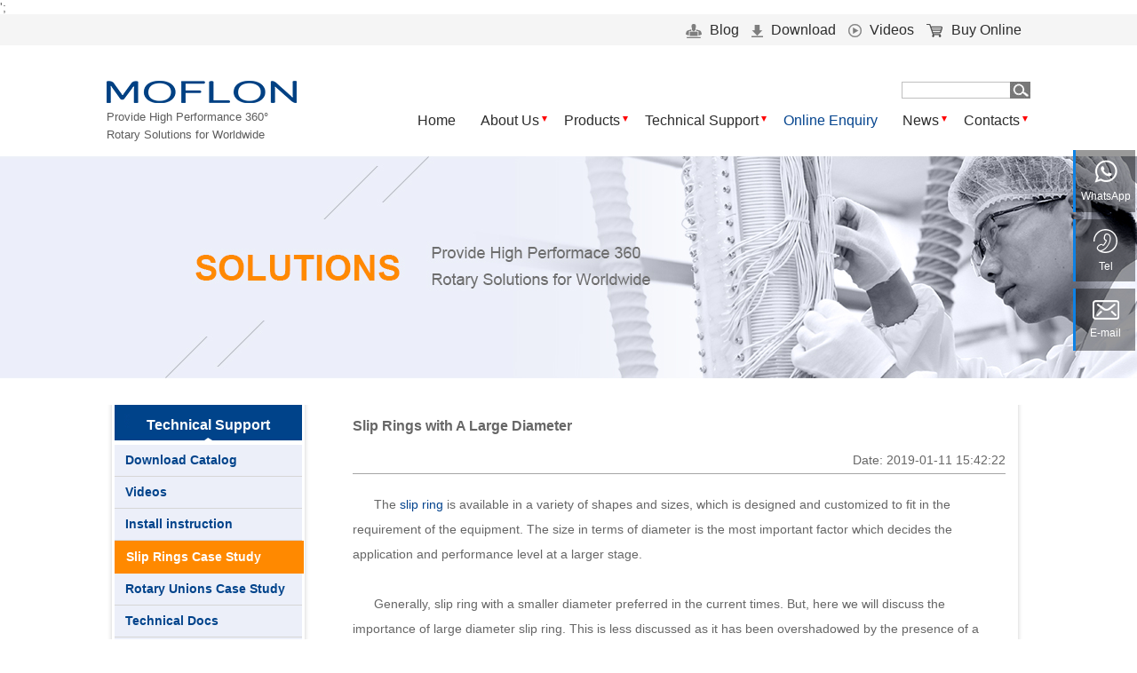

--- FILE ---
content_type: text/html
request_url: https://www.moflon.com/showen368.html
body_size: 8921
content:
<!DOCTYPE html PUBLIC "-//W3C//DTD XHTML 1.0 Strict//EN" "https://www.w3.org/TR/xhtml1/DTD/xhtml1-strict.dtd">
<html lang="en-US" xmlns="https://www.w3.org/1999/xhtml">
    <head>
        <meta http-equiv="content-type" content="text/html; charset=utf-8">
        <title>Slip Rings with A Large Diameter</title>
        <meta name="keywords" content="Slip Rings with A Large Diameter"/>
        <meta name="description" content="Slip Rings with A Large Diameter">
        <script type="text/javascript">
    var dw_time = new Date();
    var dw_stime = dw_time.getMinutes().toString() + "," + dw_time.getSeconds().toString();
</script>

<script type="text/javascript">
    var dwstat_Host="cn01.dwstat.cn";
    document.write(unescape("%3Cscript src='https://" + dwstat_Host + "/Js/dwstat.js' type='text/javascript'%3E%3C/script%3E")); </script>
<script type="text/javascript">
    try { dwstat_Uid = "DT0192122"; dwstat_Tracker(); } catch (dwstat) { } </script>
<noscript><img alt="" src="https://cn01.dwstat.cn/Analytics/dwstat.aspx?uid=DT0192122" /></noscript>

	

<LINK href="/images/moflon.ico" type=image/x-icon rel=icon>
<LINK href="/images/moflon.ico" type=image/x-icon rel="shortcut icon">
<script type="text/javascript" src="/js/jquery.js"></script>
<script type="text/javascript" src="/js/min.js"></script>
<script type="text/javascript" src="/js/common.js"></script>
<link href="/css/style.css" rel="stylesheet" type="text/css">
<!--// codeby utf-8 -->
<script type="text/javascript" src="https://cn02.dwcheck.cn/Js/lockview.js?uid=LK0208457"></script> ';


<!-- Global site tag (gtag.js) - Google Ads: 992546508 -->
<script async src="https://www.googletagmanager.com/gtag/js?id=AW-992546508"></script>
<script>
  window.dataLayer = window.dataLayer || [];
  function gtag(){dataLayer.push(arguments);}
  gtag('js', new Date());

  gtag('config', 'AW-992546508');
</script>

<script>
    window.addEventListener('load', function () {
        document.querySelectorAll('input[type="submit"],button[type="button"],button[type="submit"]').forEach(function (e) {
            e.addEventListener('click', function () {
            var email = document.querySelector('[name*=email]').value;

                if (email != "") {
                     gtag('set', 'user_data', {"email": email});
                    gtag('event', 'conversion', {'send_to': 'AW-992546508/IJObCNiRqu0bEMydpNkD'}); 
                 }
            })
        })
    })
</script>



<!-- Smartsupp Live Chat script -->
<script type="text/javascript">
var _smartsupp = _smartsupp || {};
_smartsupp.key = '8e1e711f9b8012dcd0ead31429a6d8c6267771ea';
window.smartsupp||(function(d) {
  var s,c,o=smartsupp=function(){ o._.push(arguments)};o._=[];
  s=d.getElementsByTagName('script')[0];c=d.createElement('script');
  c.type='text/javascript';c.charset='utf-8';c.async=true;
  c.src='https://www.smartsuppchat.com/loader.js?';s.parentNode.insertBefore(c,s);
})(document);
</script>


<style>
.crbox .titleh3 {width: 211px;height: 45px;line-height: 45px;background: url(../images/crbox_hd.png) no-repeat;color: #fff;text-align: center;font-size: 16px;margin: 0;
font-family: Arial,Helvetica , Verdana, sans-serif;}
@media all and (min-width: 0) and (max-width: 767px) {
	.crbox .titleh3 {
	    width: 100%;
	    padding-bottom: 15px;
	    height: 45px;
	    line-height: 45px;
	    background: url(../images/crbox_bg01.png) no-repeat center bottom;
	    color: #00438a;
	    font-size: 25px;
	    font-weight: bold;
	    margin-bottom:  15px;
	}
}
</style>		<link href="css/blnav.css" rel="stylesheet" type="text/css">
    </head>
    <body>
    <div class="header">
		<div class="header_top">
			<div class="wrap">
				<div class="header_top_right">
				
				
					<div class="header_top_right_list">									
						<a target="_blank" href="/support/blog/">
							<img src="/images/Blog.png" alt=""> Blog
						</a>
					</div>
					<div class="header_top_right_list">
						<a target="_blank" href="/technical_download.html">
							<img src="/images/Download.png" alt=""> Download
						</a>
					</div>
					<div class="header_top_right_list">
						<a target="_blank" href="/technical_video.html">
							<img src="/images/Videos.png" alt=""> Videos
						</a>
					</div>
					<div class="header_top_right_list">
						<a target="_blank" href="http://store.rionsr.com/?post_type=product">
							<img src="/images/BuyOnline.png" alt=""> Buy Online
						</a>
					</div>					
				</div>
			</div>
		</div>
  <div class="wrap">
    <div class="logo"> <a href="./"><img src="/images/logo.png" alt="slip ring"></a> <span class="pc"><br />
      Provide High Performance 360°<br />
      Rotary Solutions for Worldwide</span> </div>

    <div class="menu sp"><span class="top"></span><span class="middle"></span><span class="bottom"></span></div>



    <div class="topright">
      <div class="search">
        <form action="../search.php" method="post">
          <input class="text" type="text" name="searchstr"/>
          <input class="btn" type="submit" />
        </form>
      </div>
      <div class="nav">
        <ul>
          <li class=""><a href="/">Home</a></li>

          <li class="icon"><a href="/about.html">About Us</a><i></i>
            <div class="drop-down" style="display:none;width:240px;">
              <ul>
                <li><a href="/about.html"><span>></span>About MOFLON</a></li>
                <li><a href="/about_facility.html"><span>></span>Facility & Operations</a></li>
                <li><a href="/about_production_dept.html"><span>></span>Production Departments</a></li>
                <li><a href="/about_certifications.html"><span>></span>Certifications</a></li>
              </ul>
            </div>
          </li>

          <li class="icon"><a href="/products.html">Products</a><i></i>
								<div class="drop-down" style="display:none;width:360px;">
								<ul>
									<li><a href="/slip-ring/"><span>></span>Slip Rings</a></li>
									<li><a href="/rotary-unions/"><span>></span>Rotary Unions & Hydraulic Swivel Joints</a></li>
									<li><a href="/fiber-optic-rotary-joint.html"><span>></span>Fiber Optic Rotary Joints(FORJ)| Microwave, RF, &nbsp;&nbsp;High Frequency| Waveguide Rotary Joints</a></li>
									<li></li>							
                                     <li><a href="/gbp.html"><span>></span>CT Slip Rings</a></li>
                                     <li><a href="/mf.html"><span>></span>Wind Turbine Slip Ring</a></li>
                                     <li><a href="/gmil.html"><span>></span>Military Grade Slip Rings</a></li>									
									<li><a href="/prod_bysolution.html"><span>></span>By Industries</a></li>
									<li><a href="/prod_news.html"><span>></span>Rotary Customized Solutions</a></li>		
									<li class="menu-divider" style="height:1px"></li>		
									<li><a href="/cable-reel/"><span>></span>Cable & Hose Reels</a></li>						
									
								</ul>
								</div>
          </li>

          <li class="icon"><a href="/technical_download.html">Technical Support</a><i></i>
            <div class="drop-down" style="display:none;width:760px;">
              <ul class="down">
                <li><a href="/technical_download.html"><span>></span>Download E-Catalog</a></li>
                <li><a href="/technical_video.html"><span>></span>Slip Rings Video</a></li>
                <li><a href="/technical_install.html"><span>></span>How to Mounting?</a></li>
                <li><a href="/tech_document_en.html"><span>></span>Slip Ring Case Study</a></li>
              </ul>
              <ul class="down">
                <li><a href="/rotary-unions/tech_rotary_uinons.html"><span>></span>Rotary Union Case Study</a></li>
                <li><a href="/service.html"><span>></span>Products-ID Validated</a></li>
                <li><a href="/service_guarantee.html"><span>></span>Guarantee Terms</a></li>
                <li><a href="/service_customer.html"><span>></span>Customer Service</a></li>
              </ul>
              <ul class="down last">
                <li><a href="/service_feedback.html"><span>></span>Customer Feedback</a></li>
                <li><a href="/tech_faq.html"><span>></span>Slip Rings FAQ</a></li>
                <li><a href="/tech_glossary.html"><span>></span>Slip Rings Glossary</a></li>
              </ul>
            </div>
          </li>

          <li class="icon cur"><a href="/contact_enquiry.html">Online Enquiry</a></li>

          <li class="icon"><a href="/news.html">News</a><i></i>
            <div class="drop-down" style="display:none;width:140px;">
              <ul>
                <li><a href="/news_industry.html"><span>></span>Industry News</a></li>
                <li><a href="/news_moflon.html"><span>></span>Moflon News</a></li>
                <li><a href="/news_trade.html"><span>></span>Trade-Show</a></li>
              </ul>
            </div>
          </li>

          <li class="icon"><a href="/contact.html">Contacts</a><i></i>
            <div class="drop-down" style="display:none;width:150px;">
              <ul>
                <li><a href="/contact.html"><span>></span>Contact us</a></li>
                <li><a href="/contact_enquiry.html"><span>></span>Online Enquiry</a></li>
                <li><a href="/payonline.html"><span>></span>Pay Online</a></li>
                <li><a href="/contact_agent.html"><span>></span>Agent Applications</a></li>
                <li><a target="_blank" href="http://store.rionsr.com/?post_type=product"><span>></span>Buy Online</a></li>				
              </ul>
            </div>
          </li>
        </ul>
      </div>
    </div>
  </div>
</div>
<script>
</script>
<style>
.menu-divider {
    height: 1px;
    background-color: #e0e0e0; 
    border-bottom: 1px dashed #e0e0e0;	
    margin: 8px 0; 
    overflow: hidden;
}
</style><div class='top_img' style='background:url(/images/solutions.jpg) no-repeat center center;'></div>    <div class="wrapper mt30">
        <div class="wrapper_wrap">
            <div class="wrapl crbox">
                <h3>Technical Support</h3>
                <div class='selcrnav '><a href='/technical_download.html'>Download Catalog</a></div><div class='selcrnav '><a href='/technical_video.html'>Videos</a></div><div class='selcrnav '><a href='/technical_install.html'>Install instruction</a></div><div class='selcrnav  cur '><a href='/tech_document_en.html'>Slip Rings Case Study</a></div><div class='selcrnav '><a href='/rotary-unions/tech_rotary_uinons.html'>Rotary Unions Case Study</a></div><div class='selcrnav '><a href='/tech_document.html'>Technical Docs</a></div><div class='selcrnav '><a href='/service.html'>Prod-ID Validated</a></div><div class='selcrnav '><a href='/service_guarantee.html'>Guarantee Terms</a></div><div class='selcrnav '><a href='/service_customer.html'>Customer Service</a></div><div class='selcrnav '><a href='/service_feedback.html'>Customer Feedback</a></div><div class='selcrnav '><a href='/tech_faq.html'>FAQ</a></div><div class='selcrnav '><a href='/tech_glossary.html'>Glossary</a></div>            </div>
            <div class="wrapr">
                <div class=techdoc1 style="padding-left:10px;padding-right:10px;line-height:200%;">
<h2 style="font-size:16px; text-align:left;padding-top:10px;padding-bottom:10px;"><strong>Slip Rings with A Large Diameter</strong></h2>
<div style="text-align:right;">Date: 2019-01-11 15:42:22</div>
<div class="showarea_line"></div>
 <p>&nbsp;&nbsp;&nbsp;&nbsp;&nbsp;&nbsp;The <a href="/slip-ring/">slip ring</a> is available in a variety of shapes and sizes, which is designed and customized to fit in the requirement of the equipment. The size in terms of diameter is the most important factor which decides the application and performance level at a larger stage.</p>

<p>&nbsp;</p>

<p>&nbsp;&nbsp;&nbsp;&nbsp;&nbsp;&nbsp;Generally, slip ring with a smaller diameter preferred in the current times. But, here we will discuss the importance of large diameter slip ring. This is less discussed as it has been overshadowed by the presence of a <a href="/mmc.html">miniature slip ring</a>.</p>

<p>&nbsp;</p>

<p><center><img alt="" src="/uploads/images/2019011104.jpg" style="height:375px; width:605px" /></center></p>

<p>&nbsp;</p>

<p>Large diameter slip ring</p>

<p>&nbsp;</p>

<p>&nbsp;&nbsp;&nbsp;&nbsp;&nbsp;&nbsp;The large diameter slip ring at the heart of the modern conductive rings play a key role in transmitting high and weak current signals, precision signal and finally, the voltage current.</p>

<p>&nbsp;</p>

<p>&nbsp;&nbsp;&nbsp;&nbsp;&nbsp;&nbsp;The diameter of the ring used in the large current slip ring is around 550 mm aided with a double cover and bearing structure to fit in the industrial standards.</p>

<p>&nbsp;</p>

<p>&nbsp;&nbsp;&nbsp;&nbsp;&nbsp;&nbsp;Such <a href="/slip-ring/">slip rings</a> with diameter also bring into play several issues, at the initial stages of installation as there is an absence of matching bearing size. Another important factor which hinders the installation process is the cost associated with installation.</p>

<p>&nbsp;</p>

<p><center><img alt="" src="/uploads/images/2019011105.jpg" style="height:375px; width:605px" /></center></p>

<p>&nbsp;</p>

<p>&nbsp;&nbsp;&nbsp;&nbsp;&nbsp;&nbsp;Usually, the big bore bearing carries the huge price, and at the same time adding other elements like molding and cover endings just adds on to the cost incurred. This brings down the cost-effectiveness of the entire process, which is an essential aspect that lends credibility to the use of a slip ring.</p>

<p>&nbsp;</p>

<p>Solution</p>

<p>&nbsp;</p>

<p>Having established the low level of cost-effectiveness, it became to search for a solution where the large diameter of the slip ring is kept intact. The extensive effort put in by the research development team formed by <a href="/about.html">slip ring manufacturer</a> did arrive at a plausible solution for the above issue.</p>

<p>&nbsp;&nbsp;&nbsp;&nbsp;&nbsp;&nbsp;In order eliminate the cost of bearing and cover, the <a href="/about.html">slip ring manufacturers</a> have designed a special set of slip ring which along having a large diameter is provided with a single bearing and an end covering form of structure.</p>

<p>&nbsp;</p>

<p>&nbsp;&nbsp;&nbsp;&nbsp;&nbsp;&nbsp;The aforementioned structure has been passed through a performance test by creating a replica of real-time working conditions. The stability and the efficiency of the equipment are kept intact irrespective of any kind of additions.</p>

<p>&nbsp;</p>

<p>&nbsp;&nbsp;&nbsp;&nbsp;&nbsp;&nbsp;The single set of bearing installed in the set up has been a design on the lines of slewing phenomenon. It can be described as an immediate reaction or response to the sudden introduction of a large current in the system, which categorically improves the responsiveness of the device at a faster rate.</p>

<p>&nbsp;</p>

<p>The difference in the structure of separate slip ring and traditional slip ring</p>

<p>&nbsp;</p>

<p><center><img alt="" src="/uploads/images/2019011106.jpg" /></center></p>

<p>&nbsp;</p>


<p>&nbsp;&nbsp;&nbsp;&nbsp;&nbsp;&nbsp;The structure of the traditional slip ring does differ from the one which the <a href="/about.html">slip ring manufacturer</a> has engineered. For an instance, in the new form of a conductive ring, four separate blocks are placed at one end of the rotary bearing that supports the frame. This helps to ensure that the concentricity of the ring stays at 0.5 mm.</p>
	<div style="line-height: 28px; font-size:14px;"></div>		
		<br>Reference Parts# of Slip Rings as below：
	<br><a href='mt0724.html' target='_blank'>MT0724 series 3 wire slip ring ~ 12 wire slip ring</a><br><a href='mfs1050.html' target='_blank'>MFS1050 series Water-proof Slip Rings</a><br><a href='doc_fiber_optics_rotary_joints.html' target='_blank'>Application for fiber optic rotary joints</a><br><a href='musb2121.html' target='_blank'>MUSB2121 series�CUSB Slip Rings</a><br><a href='technical_video_mz.html' target='_blank'>MZ series Slip Rings Video</a><br><a href='news_357.html' target='_blank'>MOFLON attend Industrial Automation SHENZHEN 2017</a>
		
   	   <br><br>Others：<br>
    
	
       
						Pri: <a href="showen367.html">Different Types of Circuit Option For 1.50 Bore Slip Ring Series</a>  Next <a href="showen369.html">What Is Induction Motor Slip Ring and How Is It Used?</a><br>Others: <br>
                        
<a href="showen413.html">A Discussion on Separate Slip Rings</a><br><a href="showen412.html">A Comparison of Rotating Electrical Connectors and Electrical Slip Ring</a><br><a href="showen411.html">Importance of Slip Rings in Investment Intensive Production Plants</a><br><a href="showen410.html">How Wireless Slip Rings Work Without Any Physical Connection?</a><br><a href="showen409.html">A Discussion on Contact System and Slip Ring Transmitter</a><br><a href="showen408.html">Importance of Through Bore Slip Ring Over Other Forms of Slip Ring</a><br>                       
                        
                  
         </div>
			</div>
			<div class="clear30"></div>
        </div>
    </div>
	<div class="questions">
	<p class="questions-strong">QUESTIONS?</p>
	<p class="questions-text">Our experts are here for you!</p>
	<p class="questions-btn"><a href="/contact.html">CONTACT US</a></p>
</div>    <div class="wyz" style="height: 576px;">
 
<!-- 微信咨询 -->
  <div class="wyz-item-block wyz-in transition wyz-wx">
    <a href="javascript:void(0);">
      <div class="wyz-item flex-col">
        <div class="img-block"> 
          <img alt="email" src="/images/rx_whatsapp.png">
        </div>
        <p class="wyz-item-p">WhatsApp
        </p>
      </div>
      <div class="wyz-item-in">
        <p class="wyz-item-in-p transition flex-col" style="line-height: normal;">
         Sales
        </p>
      </div>
    </a>
    <div class="wyz-qr-show" style="display: none;">
      <div class="img-block"><img src="/images/ebl_whatapp.jpg" alt="img"> </div>
    </div>
  </div>



  <!-- 电话沟通 -->
  <div class="wyz-item-block wyz-in transition wyz-tel">
    <a href="tel:+33 " target="_blank"  style='cursor: pointer;pointer-events: all;'>
      <div class="wyz-item flex-col">
        <div class="img-block"> 
          <svg xmlns="http://www.w3.org/2000/svg" xmlns:xlink="http://www.w3.org/1999/xlink" width="27px" height="27px">
            <path fill-rule="evenodd" fill="rgb(255, 255, 255)" d="M13.500,-0.000 C6.039,-0.000 -0.000,6.023 -0.000,13.464 C-0.000,13.890 0.284,14.173 0.710,14.173 C1.137,14.173 1.421,13.890 1.421,13.464 C1.421,6.803 6.821,1.417 13.500,1.417 C20.179,1.417 25.579,6.803 25.579,13.464 C25.579,20.126 20.179,25.512 13.500,25.512 C12.008,25.512 10.516,25.299 9.237,24.803 C11.866,24.165 14.779,21.756 16.910,18.212 C19.397,14.315 20.179,9.850 18.758,7.228 C18.403,6.590 17.905,5.953 17.266,5.598 C16.626,5.244 15.916,4.960 14.992,4.960 L14.708,4.960 C13.358,4.960 12.079,6.449 11.724,8.858 C11.439,9.992 11.582,11.197 12.079,11.976 C12.363,12.614 12.860,12.968 13.429,12.968 L13.713,13.252 L13.713,13.535 C13.358,14.315 12.931,15.024 12.434,15.661 C12.079,16.299 11.582,16.937 11.084,17.504 C10.942,17.646 10.800,17.646 10.729,17.646 L10.658,17.646 C10.374,17.291 10.018,16.866 9.521,16.795 C8.668,16.653 7.247,17.078 6.039,17.929 C4.192,19.275 3.268,21.189 3.908,22.394 L4.050,22.535 C4.405,23.315 4.903,24.094 5.684,24.449 C5.755,24.449 5.826,24.520 5.826,24.520 C5.897,24.661 5.968,24.803 6.110,24.874 C8.171,26.220 10.729,27.000 13.500,27.000 C20.960,27.000 27.000,20.976 27.000,13.535 C27.000,6.023 20.960,-0.000 13.500,-0.000 L13.500,-0.000 ZM5.187,21.968 C5.187,21.968 5.045,21.827 5.045,21.685 C4.689,21.047 5.400,19.701 6.821,18.709 C7.674,18.071 8.810,17.716 9.450,17.858 C9.734,18.000 9.805,18.142 9.805,18.212 C9.805,18.212 10.089,18.709 10.658,18.850 C11.013,18.992 11.510,18.709 11.937,18.354 L12.079,18.212 C12.576,17.575 13.074,16.937 13.571,16.228 C14.068,15.520 14.424,14.598 14.850,13.890 L14.850,13.748 C14.992,13.393 14.992,12.968 14.850,12.614 C14.566,12.118 13.997,11.835 13.997,11.835 L13.855,11.835 C13.500,11.835 13.358,11.551 13.216,11.480 C12.931,10.842 12.860,9.992 12.931,9.000 C13.216,7.370 14.210,6.165 14.779,6.165 L15.063,6.165 C15.703,6.165 16.342,6.307 16.839,6.661 C17.195,6.945 17.621,7.299 17.834,7.795 C19.113,10.063 18.332,14.173 16.058,17.787 C13.216,22.252 8.810,24.874 6.324,23.386 C5.826,23.102 5.400,22.606 5.187,21.968 L5.187,21.968 Z">
            </path>
          </svg> 
        </div>
        <p class="wyz-item-p">Tel
        </p>
      </div>
      <div class="wyz-item-in">
        <p class="wyz-item-in-p transition"></p>
      </div>
    </a>
  </div>
 

          <!-- 邮箱沟通 -->
  <div class="wyz-item-block wyz-in transition wyz-tel">
    <a href="mailto:sales@moflon.com" target="_blank">
      <div class="wyz-item flex-col">
        <div class="img-block"><img alt="email" src="/images/rx_email.png"></div>
        <p class="wyz-item-p">E-mail
        </p>
      </div>
      <div class="wyz-item-in">
        <p class="wyz-item-in-p transition">sales@moflon.com</p>
      </div>
    </a>
  </div>
  

  
  <!-- 回到顶部 -->

</div>

<script>
            $(".wyz-in:not(.wyz-search)").on("mouseenter", function () {
                $(this).addClass("cur").siblings(".wyz-in").removeClass("cur");

            }).on("mouseleave", function () {
                $(this).removeClass("cur");
            });
            $(".cf-close").on("click", function () {
                $(this).parents(".wyz-search").removeClass("cur");
                $(this).parents(".wyz-form").removeClass("cur");
            });
            $(".wyz-wx").on("mouseenter", function () {
                $(this).addClass("cur").siblings(".wyz-in").removeClass("cur");
                setTimeout(function () {
                    if ($(".wyz-wx").hasClass("cur")) {
                        $(".wyz-qr-show").fadeIn("fast");
                    }
                }, 600);
            }).on("mouseleave", function () {
                $(this).removeClass("cur");
                $(".wyz-qr-show").fadeOut("fast");
            });

            $(window).on("load scroll", function () {
                var top = $(document).scrollTop(),
                    wHeight = $(window).height();
                if (top > wHeight) {
                    $(".wyz-top").fadeIn("fast");
                    $(".wyz").css({
                        "height": 576
                    });
                } else {
                    $(".wyz-top").hide();
                    $(".wyz").removeAttr("style");
                }
            });
            $(".wyz-top").on("click", function () {
                $("html,body").stop().animate({
                    scrollTop: 0
                }, 500);
            });

        </script>
<style>
.wyz {
	position: fixed;
	right: 2px;
	top: 50%;
	-webkit-transform: translateY(-50%);
	-moz-transform: translateY(-50%);
	-ms-transform: translateY(-50%);
	-o-transform: translateY(-50%);
	transform: translateY(-50%);
	padding: 50px 0;
	height: 482px;
	-moz-box-sizing: border-box;
	box-sizing: border-box;
	z-index: 99;
}
.wyz .wyz-item-block {
	position: absolute;
	right: 0;
	width: 70px;
	height: 70px;
	background-color: rgba(0, 0, 0, .4);
	border-left: 3px solid #0d82e5;
	border-right: none;
	-moz-box-sizing: border-box;
	box-sizing: border-box;
}

.wyz .transition {
	-webkit-transition-duration: .8s;
	-moz-transition-duration: .8s;
	-o-transition-duration: .8s;
	transition-duration: .8s;
}
.wyz .wyz-item-block:nth-child(1) {
	top: 50px;
}


.wyz .wyz-item {
	width: 100%;
	height: 100%;
}
.wyz .flex-col {
	display: flex;
	flex-direction: column;
	justify-content: center;
	align-items: center;
}
.wyz  .wyz-item-p {
	color: #fff;
	font-size: 12px;
	margin-top: 5px;
}
.wyz .wyz-item-in {
	height: 100%;
	display: none;
	position: relative;
	z-index: 1;
	overflow: hidden;
}
.wyz  .wyz-item-in-p {
	color: #fff;
	text-align: center;
	line-height: 68px;
	height: 68px;
	white-space: nowrap;
}

.wyz  .wyz-qr-show {
	display: none;
	position: absolute;
	z-index: 1;
	border: 1px solid rgba(13,130,229,.8);
	left: -160px;
	top: -89px;
}
.wyz  .wyz-item-block:nth-child(2) {
	top: 128px;
}
.wyz-in:before {
	content: "";
	background-color: rgba(13,130,229,.8);
	position: absolute;
	height: 100%;
	width: 0;
	-webkit-transition: all .8s ease;
	-o-transition: all .8s ease;
	-moz-transition: all .8s ease;
	transition: all .8s ease;
}
.wyz  .wyz-item-block:nth-child(3) {
	top: 206px;
}

.wyz  .wyz-in.cur {
	width: 180px;
	background-color: transparent;
}

.wyz  .wyz-item-block {
	position: absolute;
	right: 0;
	width: 70px;
	height: 70px;
	background-color: rgba(0, 0, 0, .4);
	border-left: 3px solid #0d82e5;
	border-right: none;
	-moz-box-sizing: border-box;
	box-sizing: border-box;
}
.wyz  .wyz-in.cur .wyz-item-in {
	width: 100%;
	display: block;
}
.wyz  .wyz-in.cur::before {
	width: 100%;
}

.wyz .wyz-in.cur .wyz-item {
	display: none;
}
</style>		




<div class="footer">
    <div class="footbox wrap_main">
        <div class="foot-item">
            <dl>
                <dt>Products</dt>
                 <dd><a href="/slip-ring/" target="_blank" rel="nofollow">Slip Rings</a></dd>
                <dd><a href="/rotary-unions/" target="_blank" rel="nofollow">Rotary Unions</a></dd>
                <dd><a href="/fiber-optic-rotary-joint.html" target="_blank" rel="nofollow">FORJ| High Frequency(RF)</a></dd>
                <dd><a href="/fiber-optic-rotary-joint.html#fiber_optic_coil" target="_blank" rel="nofollow">Fiber Optic Gyroscope & Coils</a></dd>				
                <dd><a href="/prod_bysolution.html" target="_blank" rel="nofollow">By Industries</a></dd>
              	<dd><a href="/prod_news.html" target="_blank" rel="nofollow">Rotary Customized Solutions</a></dd>
              	<dd><a href="/cable-reel/" target="_blank" rel="nofollow">Cable & Rose Reels</a></dd>
              	<dd><a href="/harmonic-gearbox/" target="_blank" rel="nofollow">Harmonic Gearbox & Actuator Module</a></dd>				
				
            </dl>
        </div>
        <div class="foot-item">
            <dl>
                <dt>Technical</dt>
                <dd><a href="/technical_download.html" target="_blank" rel="nofollow">Download E-Catalog</a></dd>
				<dd><a href="/technical_video.html" target="_blank" rel="nofollow">Products Video</a></dd>
				<dd><a href="/technical_install.html" target="_blank" rel="nofollow">Install Instruction</a></dd>
				<dd><a href="/tech_document_en.html" target="_blank" rel="nofollow">Slip Ring Case Study</a></dd>
				<dd><a href="/rotary-unions/tech_rotary_uinons.html" target="_blank" rel="nofollow">Rotary Union Case Study</a></dd>
				<dd><a href='/tech_document.html' target="_blank" rel="nofollow">Technical Docs</a></dd>
				<dd><a href="/service.html" target="_blank" rel="nofollow">Products-ID Validated</a></dd>
				<dd><a href="/service_guarantee.html" target="_blank" rel="nofollow">Guarantee Terms</a></dd>
				<dd><a href="/service_customer.html" target="_blank" rel="nofollow">Customer Service</a></dd>
				<dd><a href="/service_feedback.html" target="_blank" rel="nofollow">Customer Feedback</a></dd>
				<dd><a href="/tech_glossary.html" target="_blank" rel="nofollow">Slip Rings Glossary</a></dd>
            </dl>
        </div>
        <div class="foot-item">
            <dl>
                <dt>About US</dt>
                <dd><a href="/about.html" target="_blank" rel="nofollow">About MOFLON</a></dd>
                <dd><a href="/about_facility.html" target="_blank" rel="nofollow">Facility & Operations</a></dd>
                <dd><a href="/about_production_dept.html" target="_blank" rel="nofollow">Production Departments</a></dd>
                <dd><a href="/about_certifications.html" target="_blank" rel="nofollow">Certifications</a></dd>
            </dl>
        </div>
        <div class="foot-item">
            <dl>
                <dt>Follow Us</dt>
	                  <a href="https://www.facebook.com/Moflon-Slip-Rings-360-Rotary-Solutions-Get-ElectricFluid-Passed-795472930816834/" rel="nofollow" target="_blank"><span class="st_facebook_large" displaytext="Facebook">&nbsp;</span></a>
	                  <a href="https://www.instagram.com/moflon_slip_ring/" rel="nofollow" target="_blank"><span class="st_instagram_large" displaytext="Instagram">&nbsp;</span> </a>	                			
	                  <a href="https://twitter.com/MoflonSlipring/"  rel="nofollow" target="_blank"><span class="st_twitter_large"   displaytext="Tweet">&nbsp;</span> </a>
	</p>
            </dl>
        <div class="foot-online">
            <div class="foot-consultation"><a href="/contact_enquiry.html" target="_blank">Online Enquiry</a></div>
            <div class="foot-email"><a href="mailto:sales@moflon.com">sales@moflon.com</a></div>
        </div>		
        </div>		
        <div class="clear"></div>
    </div>
    <div class="wrap_main copyright">Copyright &copy; 2026 <a href="https://www.moflon.com/" target="_blank" rel="nofollow">MOFLON TECHNOLOGY</a> All Rights Reserved. <a href="https://www.moflon.com/sitemap.html" target="_blank">Sitemap</a></div>
</div>
<style>.copyright a{color:#878787;}.copyright a:hover{color:#878787;}</style>
<script type="text/javascript" src="/js/jquery.lazyload.js"></script>
<script>
$(function(){
	$("img").lazyload({
		placeholder : "images/grey.gif",	   
		effect      : "fadeIn"
	});
});
</script>


<script type="text/javascript">
var sc_project=8527593; 
var sc_invisible=1; 
var sc_security="69e5e051"; 
var scJsHost = (("https:" == document.location.protocol) ?
"https://secure." : "https://www.");
document.write("<sc"+"ript type='text/javascript' src='" +
scJsHost +
"statcounter.com/counter/counter.js'></"+"script>");</script>
<noscript><div class="statcounter"><a title="web stats"
href="https://statcounter.com/" target="_blank"><img
class="statcounter"
src="https://c.statcounter.com/8527593/0/69e5e051/1/"
alt="web stats"></a></div></noscript>

<script type="text/javascript">
    var dwstat_Host="cn01.dwstat.cn";
    document.write(unescape("%3Cscript src='http://" + dwstat_Host + "/Js/dwstat.js' type='text/javascript'%3E%3C/script%3E")); </script>
<script type="text/javascript">
    try { dwstat_Uid = "DT0192122"; dwstat_Tracker(); } catch (dwstat) { } </script>
	    <script>
        // code review
        document.getElementById('createcode-img').addEventListener('click', function() {
            this.src = '/createcode.php?t=' + new Date().getTime();
		});	
        document.getElementById('createcode-img2').addEventListener('click', function() {
            this.src = '/createcode.php?t=' + new Date().getTime();			
        });
    </script>	
<noscript><img alt="" src="http://cn01.dwstat.cn/Analytics/dwstat.aspx?uid=DT0192122" /></noscript>
<a target="_blank" href="http://www.dwstat.cn/?id=DT0192122"><img alt="网站统计" style="border:0" src="http://cn01.dwstat.cn/dwstat.gif" /></a></body></html>

--- FILE ---
content_type: text/css
request_url: https://www.moflon.com/css/blnav.css
body_size: 6169
content:
/* CSS Document */
.aclear { clear: both; height: 0px;}
.abright {float:right;width:215px;}
.prodtop1 {float:left;width: 535px;}
.abright img { width: 100%;}
.huahuantech { line-height: 30px;}
/*----left nav CSS satrt---*/
.bsub{ width: 177px; float: left;}
.bsub a{
	width: 177px;
	height: 29px;
	float: left;
	text-decoration: none;
	display: inline-block;
	font: bold 12px/27px  Arial;
	color:#093c78;
	background:  url(../images/rnav_bg.gif) repeat-x left center;
}
.csub a.now {color:#E99900;}
.csub a:hover {text-decoration:underline;}
.bsub a:hover {text-decoration: underline;}
.bsub a.now:hover{ background:#e2f6f8 url(../images/lbnav_bg.jpg) repeat-x 10px center;}
.bsub a img{
	border:medium none;
	display:block;
	float:left;
}
.csub{ width: 177px; float: left;}
.csub a{
	font: normal 12px/30px Arial;
	display:block;
	text-decoration:none;
	color:#003352;
	height:30px;
	background:#ffffff url(../images/csub_bg.jpg) no-repeat 20px center;
	padding-left: 30px;
	width:147px;
	border-bottom: 1px solid #bfdbeb;
}
.bsub a.twoline, .csub a.twoline{ line-height:14px;	}

.dsub a:hover {text-decoration: underline;}
.dsub a.now {	color:#e99900;}
.dsub a.twoline{	line-height:14px;	width: 120px;}
.dsub {	float: left;}
.dsub ul{
	padding: 0;
	margin: 0;
	list-style: none;
	width: 165px;
}
.dsub ul li{
	position:relative;
	width:165px;
	border-bottom: 1px solid #99d0d4;
}
.dsub ul li ul {
 position:absolute;
 left:165px;
 top:0px;
 display: none;
 border: 1px solid #99d0d4;
 width: 155px;
 border-bottom: none;
}

.dsub ul li ul li{width:155px;	padding-left: 0px;}
.dsub ul li a {
	font: normal 12px/30px Arial;
	display:block;
	text-decoration:none;
	color:#003352;
	height:30px;
	background:#e2f6f8 url(../images/csub_bg.jpg) no-repeat 20px center;
	padding-left: 30px;
 }
#nav ul li a.now {  color:#E99900;}
.dsub ul li ul li a {
	background-color:#e2f6f8;
	background-image: none;
	padding-left: 15px;
	height:29px;
	font: normal 12px/29px Arial; }


.dsub li ul li a:hover{background:#e2f6f8;}
/* Holly Hack for IE \*/
* html .dsub ul li { float: left; height: 1%; }
* html .dsub ul li a { height: 1%; }

*+html .dsub ul li { float: left; height: 1%; }
*+html .dsub ul li a { height: 1%; }
/* End */

/*----------- path  CSS satrt   ------------------------*/
.path{
	width: 559px;
	float: left;
	padding-left: 10px;
	height: 25px;
	font: normal 12px/25px  Arial;
	color:#212121;
}
.path a {
	display: inline-block;
	text-decoration: none;
	color:#212121;
	padding: 0 3px;
}
.path a:hover{text-decoration: underline;	}

/*--- rightpart CSS satrt ---*/
.rnavbox{
	width: 166px;
	float: right;
	height: 30px;
}
.rnavbox a{
	padding: 0 7px;
	border-right: 1px solid #002e49;
	font: bold 12px/12px  Arial;
	color:#002e49;
	display: inline-block;
	float:left;
	text-decoration:none;
	}
.rnavbox a:hover {text-decoration:underline;}
.rnavbox a.noline{	border: none;}
.rsearch{width: 166px;	float: right;}
input#bsbox{
	width:100px;
	float:left;
	margin:0px 0 0 10px;
	height:16px;
	border: 1px solid #3d3c3c;
	}
input#bgo{
	float:left;
	width:38px;
	height:21px;
	margin: 0 0 0 5px;
}
.rsearch b{
	font: bold 12px/25px  Arial;
	color:#002e49;
	padding-left:10px;
	display: block;
}
select.sel_box {
	float:left;
	width:132px;
	height:20px;
	margin:5px 0 0px 25px;
	font:10px/20px Arial, Helvetica, sans-serif;
	color:#323030;
	padding: 0 0 0 0px
}
option {	margin-bottom:4px;}

#servicebox{
	width: 154px;
	float: left;
	padding: 0 6px 6px 6px;
	margin: 15px 0;
}
.title {
	font: bold 12px/32px Arial;
	color:#f2f1ef;
	text-align: center;
	height: 36px;
}
.mation {
	float: left;
	width: 154px;
}

#servicebox p {
	margin:0;
	padding:0px 5px;
	font: normal 12px/16px Arial;
	color:#343434;
	float:left;
}
#servicebox p span{
	font: bold 12px/16px Arial;
	color:#004a39;
}
#servicebox p b{
	font: bold 12px/16px Arial;
	color:#004a39;
	display:block;
}

#servicebox h6 {
font: bold 12px/27px Arial;
width:100%;
text-align: center;
padding-bottom: 5px;
text-indent: 0px;
}
#servicebox img{
	padding:8px 0 0 0;
}

.showbox{
	width: 158px;
	float: left;
	padding: 3px;
	margin: 0  0 15px 0;
	border: 1px solid #088ea6;
}
.showtitle{
	font: bold 13px/27px Verdana;
	color:#0a517a;
	margin:0;
	float:left;
	height:30px;
	width:100%;
	text-indent: 10px;
}
.showbox dl {
	margin:0;
	padding:10px 0 0 10px;
	float: left;
}
.showbox dl dt {
	font: bold 10px/11px Arial;
	color:#0085a0;
	background:url(./images/news_aoorw.gif) no-repeat left 2px;
	padding:0px 0 0 15px;
	width: 100px;
}
.showbox dl dd {
	font:  12px/16px arial;
	color:#212121;
	margin:0;
	padding:0px 0 10px 15px;
}
.showbox dl dd a {
	text-decoration: underline;
	color:#323333;
	display:block;
}
.showbox dl dd a:hover {	text-decoration: none;}

.showarea{
  margin:10px auto 0;
  width:745px;
}
.showarea p{
	margin-top: 10px;
    word-wrap: break-word;
    font-size: 14px;
    font-family: Arial,Helvetica , Verdana, sans-serif;
    line-height: 190%;
}
.showarea h1{  margin-top: 5px;
 font-size: 18px;
 font-family: Arial,Helvetica , Verdana, sans-serif;
color: #00438b; font-size: 20px; line-height: 30px;
}
.showarea p.showarea_title { color: #00438b; font-size: 20px; line-height: 30px;}
.showarea .showarea_line{ height:1px; border-bottom: 1px dashed #858585; margin: 20px 0;}
.showarea p strong {
    color: #666666;
    font: bold;
}

.meat{
  margin:5px auto 0;
  width:755px;
}
.meats {
    width: 720px;
}
.meat p{  margin-top: 5px;
    word-wrap: break-word;
    font-size: 14px;
    font-family: Arial,Helvetica, Verdana, sans-serif;
    line-height: 160%;
}
.meat h1{  margin-top: 5px;
font: 12px/25px Arial;
color: #00438b; font-size: 20px; line-height: 30px;
}
.meat p.meat_title { color: #00438b; font-size: 20px; line-height: 30px;}
.meat .meat_line { height:1px; border-bottom: 1px dashed #858585; margin: 20px 0;}
.meat p strong {
    color: #666666;
    font: bold;
}
.meat ul.cstrive, .meat ul.cgoals {
    background-color: rgb(241, 241, 241);
    padding: 10px 0px 10px 35px;
    width: 470px;
    margin: 0px auto;
    list-style: none outside none;
}

.meat ul.cstrive li, .meat ul.cgoals li {
    background: url("../images/arrow_ul.gif") no-repeat scroll left center transparent;
    color: rgb(50, 51, 51);
    padding: 0px 0px 0px 25px;
    font: 11px/16px Arial;
    margin: 15px 0px;
}

.meat .cell {
    width: 535px;
    border-bottom: 1px dashed rgb(149, 144, 137);
    margin: 5px 0px 20px;
    padding: 0px 0px 50px 0px;
    clear: both;
	Height:80px;
}

.meat .cell b {
    background: url("../images/milestong_bg.gif") no-repeat scroll left top transparent;
    color: rgb(0, 120, 142);
    display: block;
    float: left;
    font: bold 22px/40px verdana;
    padding: 16px 20px 0px 0px;
    width: 145px;
    text-align: center;
    height: 80px;
}
.meat .cell p {
    margin: 0px;
    float: left;
    width: 370px;
}

.meat img.management{
    display: block;
    float: left;
    width: 195px;
    height: 120px;
    padding: 3px;
    border: 1px solid rgb(140, 137, 133);
    margin: 20px 30px 0px 5px;
}
.meat img.rd1 {
    display: inline-block;
    float: right;
    width: 176px;
    height: 150px;
    padding: 3px;
    border: 1px solid rgb(140, 137, 133);
    margin: 20px 40px 15px 25px;
}
.meat img.fullimg {
    width: 194px;
    height: 92px;
	float: right;
	padding: 3px;
	border: 1px solid rgb(140, 137, 133);
	margin: 20px 10px 15px 45px;
}
.meat p em {
    background-color: rgb(194, 223, 229);
    display: block;
    width: 360px;
    margin: 5px auto 20px;
    padding: 3px 20px;
    text-align: center;
    font-size: 13px;
}
.meat img.qcimg {
    display: inline-block;
    float: right;
    width: 176px;
    height: 159px;
    padding: 3px;
    border: 1px solid rgb(140, 137, 133);
    margin: 20px 40px 15px 25px;
}
.meat img.cfrimg
{
    display: block;
    float: right;
    width: 171px;
    height: 105px;
    padding: 3px;
    border: 1px solid rgb(140, 137, 133);
    margin: 18px 25px 5px 0px;
}

.meat img.certif{
    display: inline-block;
    float: left;
    width: 120px;
    height: 170px;
    padding: 3px;
    border: 1px solid rgb(140, 137, 133);
    margin: 18px 15px 15px;
}
.meat img.factorym
{
    width: 500px;
    height: 304px;
    padding: 3px;
    margin: 18px 15px 15px;
}
.meat img.factorypm
{
    width: 560px;
    height: 370px;
    padding: 1px;
    margin: 18px 15px 15px;
}
.meat img.factoryflow
{
    width: 460px;
    height: 295px;
    padding: 1px;
    margin: 18px 15px 15px;
}
.meat img.qualityimg{
     width: 188px;
    height: 132px;
	display: inline-block;
    float: right;
    padding: 3px;
    border: 1px solid rgb(140, 137, 133);
    margin: 18px 0px 5px 15px;
}
.meat b.qualityb{
    background-color: rgb(3, 131, 157);
    display: block;
    color: rgb(255, 255, 255);
    font: bold 14px/20px verdana;
    width: 150px;
    padding: 5px;
    text-align: center;
    margin: 0px;
}
.meat dl dt {

    background: url("../images/sanjiao.gif") no-repeat scroll left center transparent;
    color: rgb(3, 131, 157);
    padding: 0px 0px 0px 20px;
    font: bold 12px/20px verdana;
    margin: 5px 0px;
}
.meat dd{
	color: #555555;
	font: 11px/20px Arial;
}
.meat h2.oem
{
    color:rgb(0, 151, 182);
    font: bold 14px/24px verdana;
    margin:0px;
}

.meat ul.oem
{
    background-color: rgb(247, 247, 247);
    margin: 0px auto;
    padding: 10px 0px 10px 30px;
    list-style: none outside none;
    width: 450px;
}

.meat ul.oem li
{
    color: RGB(0, 67, 109);
    padding: 0px 0px 0px 25px;
    font: bold 11px/28px Arial;
}
.meat h2.oemflow {
    color: rgb(0, 151, 182);
    font: bold 14px/24px verdana;
}
.meat img.oemflow{
    width: 470px;
    height: 420px;
}
.meat ul.download li{
width:700px;
height:20px;
border-bottom:1px dashed #e0e0e0;
padding-top:20px;

}
.meat ul.download li img{
width:16px;
height:16px;
margin:0px;
padding:0px;
}
.meat ul.download li span{
padding-left:150px;
float:right;

}
.techdoc .showarea_line{ height:1px; border-bottom: 1px solid #a5a5a5; margin: 0 0;margin-bottom:20px;}

.meat ul.techdoc li{
height:20px;
border-bottom:1px dashed #e0e0e0;
padding-top:20px;
}
.meat ul.techdoc a{
    color:#666666;
    margin-right: 5px;
}
.meats ul.techdoc a {
    font-size: 14px;
}
.meat ul.techdoc a:hover {
    color: #F39800;
}
.meat ul.techdoc li span{
padding:0;
float:right;
}

.meat ul.techdoc1 li{
height:20px;
border-bottom:1px dashed #e0e0e0;
padding-top:20px;
}
.meat ul.techdoc1 a{
    color:#666666;
    margin-right: 5px;
}
.meats ul.techdoc1 a {
    font-size: 14px;
}
.meat ul.techdoc1 a:hover {
    color: #F39800;
}
.meat ul.techdoc1 li span{
padding:0;
float:right;
}

.techdoc1 .showarea_line{ height:1px; border-bottom: 1px solid #a5a5a5; margin: 0 0;margin-bottom:20px;}
.techdoc1 a{
		color: #04448E;
	text-decoration: none;
}
.cinfobox {
    float: left;
    height: 160px;
    width: 280px;
    margin: 10px 30px;
    font: 11px/18px Arial,Helvetica,sans-serif;
    color: #555555;
}
.cinfobox span {
    display: block;
    margin: 5px 0px;
}
.cinfobox h2 {
    color: #2d2d2d;
    font: bold 22px/25px verdana;
    margin: 5px 0px;
}
.onlinetbl td {
    border: 1px solid rgb(202, 202, 202);
}
/*开始添加修改css20180509*/
.pd20{
    padding:0 20px;
    width:715px;
}
.prod_newstit{
    padding-top:15px;
}
.meat p.prod_newshd{
    font-size:18px;
    font-weight:bold;
    color:#000;
}
.new_prod_tit{
    height:25px;
    line-height:25px;
    background-color:#848484; /*#00438A;*/
    color:#fff;
}
.new_prod_bd{
    height:252px;/*254px;*/
    width:228px;
    border:1px solid #dfdfdf;
    border-top:none;
}
.new_prod_img{
    width:228px;
    height:149px;
    overflow:hidden;
}
.new_prod_info{

}
.new_prod_info ul li{
    text-align:left;
    height:25px;
    line-height:25px;
    border-top:1px solid #dfdfdf;
    color:#5c5c5c;
    text-indent:10px;
    font-weight:400;
    font-size:11px;
}
.new_prod{
  width:230px;
  height:280px;/*280px;*/
  float:left;
  text-align:center;
  margin-bottom:30px;
  margin-right:12px;
  font-weight:600;
}
.new_prod_last{
    margin-right:0;
}
.new_prod img{
  border:medium none;
  display:block;
  float:left;
}
.prod_news_top{
    padding:30px 20px;
}
.prod_news_pic{
    width:332px;
    height:348px;
    float: left;
    box-shadow: 5px 5px 5px #ccc;
    overflow: hidden;
}
.prod_news_pic img {
    width:332px;
    height:348px;
}
.prod_news_right{
    float:right;
    width:290px;
    border-top:1px solid #dfdfdf;
}
.prod_news_right ul li{
    height:30px;
    line-height:30px;
    border-bottom:1px solid #dfdfdf;
}


.classical-bottom{margin-top:30px;}
.classical-bottom h4{margin-bottom: 25px;color:#2d5f9a;font-size: 20px;font-weight: bold;border-bottom: 1px solid #e8e8e8;line-height: 40px;}
.classical-bottom .classical-form{width:655px;padding:30px 30px;border-top:1px solid #2d5f9a;background: #f0f3f7;}
.classical-bottom .mr40{margin-right: 13px; float:left;}
.classical-bottom .first-input label{width:64px;margin-right: 10px;}
.classical-bottom .first-input input{border:none;height: 20px;width:180px;background: #fff;}
.classical-bottom .classical-form textarea{height: 130px;width: 620px;background: #fff;border:none;margin-top:20px;margin-bottom: 13px;padding:18px 14px 0;}
.classical-bottom .two-input>div label{width:40px;display: inline-block;}
.classical-bottom .two-input>div{display: inline-block;margin-bottom:20px;}
.classical-bottom .two-input>div input{width: 120px;height: 20px;border:none;background: #fff;}
.classical-bottom #sub{float:right;background: #c7d4e6 none repeat scroll 0 0;border: medium none;color: #333;font-family: Arial,Helvetica,Verdana,sans-serif;font-size: 16px;height: 40px; padding: 10px; width: 120px;}
.classical-bottom #sub:hover{background: #2d5f9a; color:#fff;}
/*结束添加修改css20180509*/

.new_prod_page1{
margin-bottom:20px;
text-align:right;
font-size:16px;
clear: both;
}
.new_prod_page1 span{
cursor:pointer;
}
.new_prod_page2{
margin-top:20px;
margin-bottom:20px;
margin-right:100px;
text-align:right;
font-size:16px;
}
#prod_series {
	overflow: hidden;
	padding-bottom: 0px;
	margin:0px;
	padding:0px;
	padding-top: 10px;
	margin-bottom: 20px;
	width:370px;
	height:220px;
	*height:220px !important;_height:230px;/*2013-2-21*/
	background-image: url(../images/prod_item_bg.png);
	background-repeat: no-repeat;
	background-position: bottom right;
	float:left;
	clear: none;
}

.prod_img{
float: left;
width:100px;
height:200px;
}
.prod_img img{
padding-top:50px;
padding-left:15px;
}
.prod_series_img { float: left; padding-bottom: 10px; }
#prod_info {
	float: left;
	width: 250px;
	*width: 250px !important;_width: 230px;/*2013-2-21*/
	height: 195px;
	margin-left: 20px;
	padding-top: 3px;
}
#prod_info h1 { line-height: .8em; }
#prod_info p,
#prod_info h1,
#prod_info_long p,
#prod_info_long h1 { display: block; }
#prod_info ul { margin-top: 0px; }
.prod_info h2.cu-prod-title-orange { font-size: 1.9em!important; color: #005bac; line-height: 10px!important; padding-bottom: 15px; }
.prod_info h2.cu-prod-title-orange2 { font-size: 1.9em!important; color: #666666; line-height: 10px!important; padding-bottom: 15px; }


#prodsolu_info {
	float: left;
	width: 350px;
	*width: 350px !important;_width: 330px;/*2013-2-21*/
	height: 195px;
	margin-left: 20px;
	padding-top: 3px;
}
#prodsolu_info h1 { line-height: .8em; }
#prodsolu_info p,
#prodsolu_info h1,
#prodsolu_info_long p,
#prodsolu_info_long h1 { display: block; }
#prodsolu_info ul { margin-top: 0px; }
.prodsolu_info h2.cu-prod-title-orange { font-size: 1.9em!important; color: #BC682F; line-height: 10px!important; padding-bottom: 15px; }
.prodsolu_info h2.cu-prod-title-orange2 { font-size: 1.9em!important; color: #666666; line-height: 10px!important; padding-bottom: 15px; }


ul.checkmarkGlobal li.subItem {
	color:#666;
	background-repeat: no-repeat;
	background-position: left 1px;
	padding-left: 20px;
	margin-left: 30px;
	font-style: italic;
}
ul.checkmarkGlobal div { padding-top: 5px; padding-bottom: 5px; }
ul.checkmarkGlobal {
	font-size: 12px;
	line-height: 1.5em;
	margin-top: 15px;
}
ul.checkmarkGlobal li {
	color:#666;
	background-repeat: no-repeat;
	background-position: left 1px;
	padding-left: 10px;
}
#prod_series h2.cu-prod-title-orange { font-size: 1.2em!important; color: #005bac; line-height: 10px!important; padding-bottom: 15px;  padding-left: 10px;}
#prod_series h2.cu-prod-title-orange2 { font-size: 1.2em!important; color: #666666; line-height: 10px!important; padding-bottom: 15px;  padding-left: 10px;}
.prodtblheader {
    background-image: url("../images/prod_table_bg.gif");
    background-repeat: repeat;
    border: 1px solid rgb(72, 72, 72);
	color:#ffffff;
}
.prodtbleven {
    background-image: url("../images/prod_table_bg_odd.gif");
    background-repeat: repeat;
}
.prodtblheader td{border:0;}
#prodlisttbl
{
border-collapse:collapse;
text-align: center;
width:99%;
font-size:12px;
font-family:Arial;
}
#prodlisttbl tr td
{
height:50px;
}
#prodlisttbl td.modal
{
	font-weight:bold;
	color:#333;
}
#prodlisttbl td.modal a
{
	font-weight:bold;
	color:#666;
	text-decoration:underline;
}
#sharedspec{
text-align: center;
border:1px solid #cccccc;
}
#colorcodetable{
text-align: center;
border:1px solid #cccccc;
}
#colorcodetable .sharedtop{
background-color:#a0a0a0;
color:#333;
font-size:14px;
font-weight:bold;
border-bottom:1px solid #fff;
padding:0px 0px;
}
#colorcodetable .sharedtd1{
height:21px;
width:100px;
text-align:center;
padding-left:10px;
background-image: url(../images/sharedtd1.gif);
background-repeat: repeat-x;
font-size: 12px;
font-family: Arial,Verdana,sans-serif;
}
#colorcodetable .sharedtd2{
height:21px;
width:100px;
text-align:center;
padding-left:10px;
background-image: url(../images/sharedtd2.gif);
background-repeat: repeat-x;
font-size: 12px;
font-family: Arial,Verdana,sans-serif;
}











#sharedspec .sharedtop{
background-color:#a0a0a0;
color:#333;
font-size:14px;
font-weight:bold;
border-bottom:1px solid #fff;
padding:0px 0px;
}
#sharedspec .sharedtd{
height:21px;
width:300px;
*width:300px ! important;_width:300px;/*2013-2-21*/
text-align:center;
padding-left:5px;
background-image: url(../images/sharedtd.gif);
background-repeat: repeat-x;
font-size: 13px;
font-family: Arial,Verdana,sans-serif;
font-weight:bold;
}
#sharedspec .sharedtd_br{
    border-right:1px solid #E0E0E0
}
#colorcodetable .sharedtd_br{
    border:1px solid #E0E0E0
}
#sharedspec .sharedtd1{
height:21px;
text-align:left;
padding-left:5px;
background-image: url(../images/sharedtd1.gif);
background-repeat: repeat-x;
font-size: 12px;
font-family: Arial,Verdana,sans-serif;
}
#sharedspec .sharedtd1_xz{
height:21px;
width:110px;
*width:100px ! important;_width:200px;/*2013-2-21*/
text-align:left;
padding-left:5px;
background-image: url(../images/sharedtd1.gif);
background-repeat: repeat-x;
font-size: 12px;
font-family: Arial,Verdana,sans-serif;
}

#sharedspec .sharedtd2{
height:21px;
text-align:left;
padding-left:5px;
background-image: url(../images/sharedtd2.gif);
background-repeat: repeat-x;
font-size: 12px;
font-family: Arial,Verdana,sans-serif;
}
#content_domtabs_2 img
{
/*padding-left:50px;*/
}
.idx_ct2 {
    text-align: left;
    line-height: 200%;
}
#mtparts tbody td.length{
font-size: 1.0em;

}
#mtparts tbody td.parts{
font-weight:300;
color:#0;
background-color:#e0e0e0;
border-top: 1px solid #ffffff;
border-bottom: 1px solid #ffffff;
}


#sharedspec .sharedtd{
height:21px;
width:300px;
*width:300px ! important;_width:300px;/*2013-2-21*/
text-align:center;
padding-left:5px;
background-image: url(../images/sharedtd2.gif);
background-repeat: repeat-x;
font-size: 13px;
font-family: Arial,Verdana,sans-serif;
font-weight:bold;
}
#sharedspec .sharedtd_br{
    border-right:1px solid #E0E0E0
}
/*MT*/
#sharedspec .sharedtd{
height:21px;
width:300px;
*width:300px ! important;_width:300px;/*2013-2-21*/
text-align:center;
padding-left:5px;
background-image: url(../images/sharedtd2.gif);
background-repeat: repeat-x;
font-size: 13px;
font-family: Arial,Verdana,sans-serif;
font-weight:bold;
}
#sharedspec .sharedtd_br{
    border-right:1px solid #E0E0E0
}
/*MAPH*/
#sharedspec .sharedtd1,#sharedspec .sharedtd2,#sharedspec .sharedtd1_xz{text-align:center;}
/*MT*/
.mt #sharedspec .sharedtd1 {width: 140px;}

.domtab_maph_head{background:url(../images/prod_table_bg.gif) repeat;color:#fff;text-align:center;max-width:1040px;}
.aproducts_maph .prodtop2{background:none}


.mhf #sharedspec .sharedtd2{width:130px;}
.mq #sharedspec .sharedtd2{width:270px;}

.prodtop2 a.downloadBtn{text-align:left;}
.prodtop2{height:inherit;}

ul.domtabs {
    height: 35px;
    border-bottom:3px solid #FF8901;
    width: 720px;
}
ul.domtabs li {
    float: left;
    font-size: 12px;
    line-height: 35px;
    height: 35px;
    background: #EEEFF3;
    border-right: 1px solid #BFBFBF;
    width: 101px;
    text-align: center;
    margin-right:1px;

}
ul.domtabs li#domtabs7{
    margin-right:0;
    border-right:none;
}
ul.domtabs li.active {
    background: url(../images/domtabs_hd.png) no-repeat;
}
ul.domtabs a{
	display: block;
    color: #000;
    font-size: 15px;
}
ul.domtabs a:hover{
    color: #FF8901;
}
ul.domtabs li.active a {
    color: #fff;
}
#content_domtabs_1,#content_domtabs_2,#content_domtabs_3,#content_domtabs_4,#content_domtabs_5,#content_domtabs_6{
    clear: both;
    margin-bottom: 30px;
}
#content_domtabs_5 {
    line-height: 25px;
}
.tabdrawings{
	width:100%;
	margin-left:-12px;
	margin-top:0px;
	padding-top:0px;
    text-align: left;
}
.domtab .tabdrawings{text-align:left;}

.tabdrawings tr td p
{
	line-height: 150%
}
.tabdrawings tr td
{
	padding-left:10px;
	line-height: 150%
}
#mtparts tbody td {
    font-size: 12px;
    font-weight: normal;
    color: rgb(85, 85, 85);
    text-align: center;
    line-height: 22px;
    height: 22px;
    border: 1px solid #EAEAEA;
    padding:0;
}
.even {
    height: 40px;
    line-height: 40px;
}
#content_domtabs_2,#content_domtabs_3 {line-height:25px;}
ul.sanjiao
{
	margin-left:15px;
	margin-top:20px;
	Color:#666666;
	font-size:12px/18px;
	line-height:150%;
}
ul.sanjiao li {
	color:#666;
	background-image: url(../images/images_sanjiao.gif);
	background-repeat: no-repeat;
	background-position: left 10px;
	padding-left: 13px;
	padding-top:6px;
}
.probox {
    padding: 0 18px;
}

@media all and (min-width: 0) and (max-width: 1040px) {
	.meat{
		margin:5px auto 0;
		width:auto;
	}
	.meat .idx_ct2 table *,
	.meat .idx_ct2 table {
		max-width: 100% !important;
		box-sizing: border-box;
	}
	.meat .idx_ct2 table {
		width: calc(100vw - 20px);
		max-width: 100% !important;
		table-layout: fixed;
	}
	.meat .idx_ct2 table input {
	}
	
	.prodtop1 {max-width: 100%;}
	
	.abright {
		margin: 0 auto;
		float: none;
		text-align: center;
	}

	

	.classical-bottom form {overflow-x: auto;}
	.classical-bottom{margin-top:15px;}
	.classical-bottom h4{margin-bottom: 15px;color:#2d5f9a;font-size: 20px;font-weight: bold;border-bottom: 1px dotted #000;line-height: 1.5; padding: 15px 0;}
	
	.classical-bottom .classical-form{width:100%;padding:10px;box-sizing: border-box;}
	.classical-bottom .mr40{margin-right: 0; float:none; margin-bottom: 10px;}
	
	.classical-bottom .classical-form textarea{height: 130px;width: 100%;margin-top:10px;margin-bottom: 10px;padding:10px;box-sizing: border-box;}
	
	.classical-bottom .two-input>div input{width: 120px;height: 20px;border:none;background: #fff;}
	.classical-bottom #sub{font-size: 12px;height: 30px; padding: 5px; width: 100px;}

	.new_prod{
		width:49%;
		height:280px;/*280px;*/
		margin-bottom:15px;
		margin-right:0;
	}
	.new_prod:nth-child(2n){
		float: right;
	}
	.new_prod_last{
			margin-right:0;
	}
	.new_prod img{
		width: 100%;
	}
	
	.new_prod_img {
    width: 100%;
    height: 120px;
	}
	.new_prod_tit{
	    height:25px;
	    line-height:25px;
	}
	.new_prod_bd{
	    width: 100%;
			box-sizing: border-box;
	}


	.prod_news_top{
	    padding:0;
	}
	.prod_news_pic{
	    width:auto;
	    height:auto;
	    float: none;
	    box-shadow: 2px 2px 2px #ccc;
	    overflow: hidden;
	}
	.prod_news_pic img {
	    width:100%;
	    height:auto;
	}
	.prod_news_right{
	    float:none;
	    width:auto;
	    margin: 10px 0 0;
	    border-top: 1px dotted #000;
	}
	.prod_news_right ul li{
	    height:auto;
	    line-height:1.5;
	    padding: 10px 0;
	    border-bottom:1px dotted #000;
	}

	.pd20 {
		padding: 0px;
	}
	.meats {
	    width: auto;
	}
	.meat p {
	    font-size: 10px;
	    line-height: 1.5;
	}
	.meat h1{
		margin-top: 5px;
		font-size: 10px;
		 line-height: 1.5;
	}

	.meat ul.cstrive, .meat ul.cgoals {
	    padding: 10px;
	    width: auto;
	}

	.meat ul.cstrive li, .meat ul.cgoals li {
	    background: none;
	    font: 10px/1.5 Arial;
	    margin: 5px 0px;
	}

	.meat .cell {
	    width: auto;
	    margin: 5px 0px 10px;
	    padding: 0px 0px 10px 0px;
	    clear: both;
		Height:auto;
	}

	.meat .cell b {
	    background: none;
	    float: left;
	    font: bold 14px/1.5 verdana;
	    padding: 10px 20px 0px 0px;
	    width: 145px;
	    height: 80px;
	}
	.meat .cell p {
	    margin: 0px;
	    float: none;
	    width: auto;
	}

	.meat p em {
	    width: auto;
	    margin: 5px auto 10px;
	    padding: 3px 10px;
	    text-align: center;
	    font-size: 10px;
	}
	.meat img.management,
	.meat img.rd1,
	.meat img.fullimg,
	.meat img.qcimg,
	.meat img.cfrimg,
	.meat img.certif,
	.meat img.factorym,
	.meat img.factorypm,
	.meat img.factoryflow,
	.meat img.qualityimg,
	.meat img.oemflow {
		max-width: 100%;
	    width: auto;
	    height: auto;
		display: inline-block;
	    float: none;
	    padding: 3px;
	    border: 1px solid rgb(140, 137, 133);
	    margin: 10px 0px 0 5px;
	}
	.meat b.qualityb{
	    font: bold 10px/1.5 verdana;
	    width: 150px;
	}
	.meat dl dt {
	    background: none;
	    padding: 0px 0px 0px 10px;
	    font: bold 10px/1.5 verdana;
	    margin: 5px 0px;
	}

	.meat dd {
		font: 10px/1.5 Arial;
	}
	.meat h2.oem {
	    font: bold 14px/1.5 verdana;
	}

	.meat ul.oem{
	    padding: 10px;
	    list-style: none outside none;
	    width: auto;
	}

	.meat ul.oem li{
	    padding: 0px 0px 0px 10px;
	    font: bold 10px/1.5 Arial;
	}
	.meat h2.oemflow {
	    font: bold 10px/1.5 verdana;
	}

	.meat ul.download li{
		width:auto;
		height:auto;
		border-bottom:1px dashed #e0e0e0;
		padding-top:10px;

	}
	.meat ul.download li img{
		width:10px;
		height:10px;
		margin:0px;
		padding:0px;
	}
	.meat ul.download li span{
		padding-left:100px;
		float:right;

	}
	.techdoc .showarea_line{ height:1px; border-bottom: 1px solid #a5a5a5; margin: 0 0;margin-bottom:20px;}
	.meat ul.techdoc li{
		height:auto;
		border-bottom:1px dashed #e0e0e0;
		padding-top:10px;
	}
	.meat ul.techdoc a{
	    color:#666666;
	    margin-right: 5px;
	}
	.meats ul.techdoc a {
	    font-size: 10px;
	}


	.cinfobox {
	    float: none;
	    height: auto;
	    width: auto;
	    margin: 0 0 20px;
	    font: 10px/1.5 Arial,Helvetica,sans-serif;
	}

	.cinfobox span {
	    display: block;
	    margin: 5px 0px;
	}
	.cinfobox h2 {
	    font: bold 14px/1.5 verdana;
	    margin: 5px 0px;
	}

	#sharedspec {
		border-collapse: collapse;
		word-break: break-word;
		table-layout: fixed;
	}
	#colorcodetable{
		border-collapse: collapse;
		word-break: break-word;
		table-layout: fixed;
	}
	#colorcodetable td,
	#colorcodetable th {
		padding: 5px;
		line-height: 1.2;
	    border:1px solid #E0E0E0
	}
	#colorcodetable .sharedtop{
		font-size:10px;
	}
	#colorcodetable .sharedtd1{
		height:auto;
		width:auto;
		background-image: url(../images/sharedtd1.gif);
		background-repeat: repeat;
		font-size: 10px;
	}
	#colorcodetable .sharedtd2{
		height:auto;
		width:auto;
		background-image: url(../images/sharedtd2.gif);
		background-repeat: repeat;
		font-size: 10px;
	}


	#sharedspec .sharedtop{
		font-size:10px;
	}
	#sharedspec .sharedtd{
		height:auto;
		width:auto;
		background-image: none;
		font-size: 10px;
	}
	#sharedspec td,
	#sharedspec th {
		padding: 5px;
		line-height: 1.2;
	    border:1px solid #E0E0E0
	}

	#sharedspec .sharedtd1_xz{
		height:auto;
		width:auto;
		background-image: none;
		font-size: 10px;
	}

	#sharedspec .sharedtd1{
		height:auto;
		width:auto;
		background-image: none;
		font-size: 10px;
	}
	#sharedspec .sharedtd2{
		height:auto;
		width:auto;
		background-image: none;
		font-size: 10px;
	}

	ul.domtabs {
	    height: auto;
	    border-bottom:1px solid #BFBFBF;
	    width: auto;
	}
	ul.domtabs li {
	    float: left;
	    font-size: 10px;
	    line-height: 35px;
	    height: 35px;
	    width: 33.33%;
	    margin-top: -1px;
	    margin-right: -1px;
	    border:1px solid #BFBFBF;
			border-bottom: 4px solid #ff8901 !important;
	    box-sizing: border-box;

	}
	ul.domtabs li#domtabs7{
	    border:1px solid #BFBFBF;
	}
	ul.domtabs li.active {
		background-size: 100% 100%;
	}
	ul.domtabs a{
	    color: #000;
	    font-size: 12px;
			text-decoration: underline;
	}

	#content_domtabs_1,#content_domtabs_2,#content_domtabs_3,#content_domtabs_4,#content_domtabs_5,#content_domtabs_6{
	    clear: both;
	    margin-bottom: 15px;
	}
	#content_domtabs_5 {
	    line-height: 1.5;
	}
	.tabdrawings{
		width:100%;
		margin-left: 0;
	    text-align: left;

		table-layout: fixed;
		width: 100%;
		word-break: break-word;
	}

	.tabdrawings tr td {
		padding-left:0;
		width: 100%;
		border-collapse: collapse;
	}
	.tabdrawings table {
		table-layout: fixed;
		width: 100% !important;
		word-break: break-word;
	}
	
	.tabdrawings table * {
		max-width: 100% !important;
		box-sizing:border-box;
	}

	.tabdrawings img {
		max-width: 93.75vw;
	}
	#mtparts tbody td {
	    font-size: 10px;
	    text-align: center;
	    line-height: 1.5;
	    height: auto;
	    border: 1px solid #EAEAEA;
	    padding: 5px 0;
	}
	.even {
	    height: 40px;
	    line-height: 1.5;
	}
	#content_domtabs_2,#content_domtabs_3 {line-height:1.5;}
	ul.sanjiao {
		margin-left:5px;
		margin-top:10px;
		font-size:10px;
	}
	ul.sanjiao li {
		background-image: url(../images/images_sanjiao.gif);
		background-repeat: no-repeat;
		background-position: left 10px;
		padding-left: 5px;
		padding-top:3px;
	}
	.probox {
	    padding: 0;
	}


}

--- FILE ---
content_type: application/x-javascript; charset=utf-8
request_url: https://cn01.dwstat.cn/Analytics/Record.aspx?a=DT0192122&b=moflon.com&c=&h=&w=&j=&k=en-us@posix&l=&m=0&n=0&o=&p=1280
body_size: 308
content:
dwst_17('3968455,20008219');

--- FILE ---
content_type: application/x-javascript; charset=utf-8
request_url: https://cn02.dwcheck.cn/lockview/Judge.aspx?a=LK0208457&f=www.moflon.com&b=0&l=en-us@posix&d=&o=&s=3968455&r=10767
body_size: 175
content:
lk2('0%3b10748')

--- FILE ---
content_type: application/x-javascript; charset=utf-8
request_url: https://cn01.dwstat.cn/Analytics/Record.aspx?t=yes&a=DT0192122&b=moflon.com&c=&h=3968455&w=&j=&k=en-us@posix&l=&m=0&n=0&o=&p=1280
body_size: 308
content:
dwst_17('3968455,20008220');